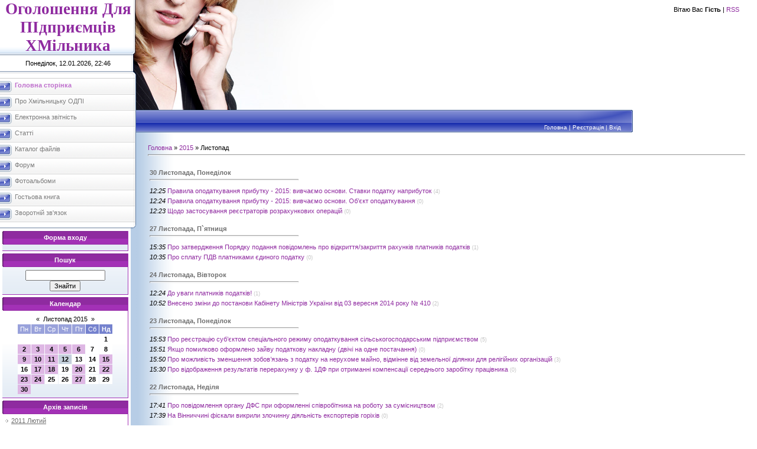

--- FILE ---
content_type: text/html; charset=UTF-8
request_url: https://odpi-hm.at.ua/news/2015-11
body_size: 10478
content:
<html>
<head>
<script type="text/javascript" src="/?xnIR1i645YE8NapwTCbU%21XHEi51jQku173GFVZkhaeNvg81ISSuvVCpCtuW5aLq4Qc6O6%3BGDl6uITMLNWsQ5DpmMnCX64DKMDDwchQ4c%5E%5ENWhTm5kr%3BZmv7%21Ruq1Q0bzzG%5EzkQkcfQmiRw%5E28Ll283fDYkbJuOXHZyjSr31Cdn8dlF%21tRnQ1tIZnZTYfdE4Xkk2aAwbuIRsirQeY98sQZYp64goo"></script>
	<script type="text/javascript">new Image().src = "//counter.yadro.ru/hit;ucoznet?r"+escape(document.referrer)+(screen&&";s"+screen.width+"*"+screen.height+"*"+(screen.colorDepth||screen.pixelDepth))+";u"+escape(document.URL)+";"+Date.now();</script>
	<script type="text/javascript">new Image().src = "//counter.yadro.ru/hit;ucoz_desktop_ad?r"+escape(document.referrer)+(screen&&";s"+screen.width+"*"+screen.height+"*"+(screen.colorDepth||screen.pixelDepth))+";u"+escape(document.URL)+";"+Date.now();</script><script type="text/javascript">
if(typeof(u_global_data)!='object') u_global_data={};
function ug_clund(){
	if(typeof(u_global_data.clunduse)!='undefined' && u_global_data.clunduse>0 || (u_global_data && u_global_data.is_u_main_h)){
		if(typeof(console)=='object' && typeof(console.log)=='function') console.log('utarget already loaded');
		return;
	}
	u_global_data.clunduse=1;
	if('0'=='1'){
		var d=new Date();d.setTime(d.getTime()+86400000);document.cookie='adbetnetshowed=2; path=/; expires='+d;
		if(location.search.indexOf('clk2398502361292193773143=1')==-1){
			return;
		}
	}else{
		window.addEventListener("click", function(event){
			if(typeof(u_global_data.clunduse)!='undefined' && u_global_data.clunduse>1) return;
			if(typeof(console)=='object' && typeof(console.log)=='function') console.log('utarget click');
			var d=new Date();d.setTime(d.getTime()+86400000);document.cookie='adbetnetshowed=1; path=/; expires='+d;
			u_global_data.clunduse=2;
			new Image().src = "//counter.yadro.ru/hit;ucoz_desktop_click?r"+escape(document.referrer)+(screen&&";s"+screen.width+"*"+screen.height+"*"+(screen.colorDepth||screen.pixelDepth))+";u"+escape(document.URL)+";"+Date.now();
		});
	}
	
	new Image().src = "//counter.yadro.ru/hit;desktop_click_load?r"+escape(document.referrer)+(screen&&";s"+screen.width+"*"+screen.height+"*"+(screen.colorDepth||screen.pixelDepth))+";u"+escape(document.URL)+";"+Date.now();
}

setTimeout(function(){
	if(typeof(u_global_data.preroll_video_57322)=='object' && u_global_data.preroll_video_57322.active_video=='adbetnet') {
		if(typeof(console)=='object' && typeof(console.log)=='function') console.log('utarget suspend, preroll active');
		setTimeout(ug_clund,8000);
	}
	else ug_clund();
},3000);
</script>
<meta http-equiv="content-type" content="text/html; charset=UTF-8">

<title>Листопад 2015 - Новини сайту - Хмільницька ОДПІ</title>

<link type="text/css" rel="StyleSheet" href="/.s/src/css/801.css" />

	<link rel="stylesheet" href="/.s/src/base.min.css" />
	<link rel="stylesheet" href="/.s/src/layer2.min.css" />

	<script src="/.s/src/jquery-3.6.0.min.js"></script>
	
	<script src="/.s/src/uwnd.min.js"></script>
	<script src="//s758.ucoz.net/cgi/uutils.fcg?a=uSD&ca=2&ug=999&isp=0&r=0.579452175812161"></script>
	<link rel="stylesheet" href="/.s/src/ulightbox/ulightbox.min.css" />
	<link rel="stylesheet" href="/.s/src/social.css" />
	<script src="/.s/src/ulightbox/ulightbox.min.js"></script>
	<script>
/* --- UCOZ-JS-DATA --- */
window.uCoz = {"sign":{"7251":"Запитаний контент не може бути завантажений<br/>Будь ласка, спробуйте пізніше.","7254":"Змінити розмір","7252":"Попередній","7253":"Розпочати слайдшоу","5255":"Помічник","5458":"Уперед","7287":"Перейти на сторінку з фотографією.","3125":"Закрити"},"ssid":"531750663665177111735","country":"US","uLightboxType":1,"language":"uk","module":"news","layerType":2,"site":{"id":"2odpi-hm","domain":null,"host":"odpi-hm.at.ua"}};
/* --- UCOZ-JS-CODE --- */
 function uSocialLogin(t) {
			var params = {"facebook":{"height":520,"width":950},"google":{"height":600,"width":700}};
			var ref = escape(location.protocol + '//' + ('odpi-hm.at.ua' || location.hostname) + location.pathname + ((location.hash ? ( location.search ? location.search + '&' : '?' ) + 'rnd=' + Date.now() + location.hash : ( location.search || '' ))));
			window.open('/'+t+'?ref='+ref,'conwin','width='+params[t].width+',height='+params[t].height+',status=1,resizable=1,left='+parseInt((screen.availWidth/2)-(params[t].width/2))+',top='+parseInt((screen.availHeight/2)-(params[t].height/2)-20)+'screenX='+parseInt((screen.availWidth/2)-(params[t].width/2))+',screenY='+parseInt((screen.availHeight/2)-(params[t].height/2)-20));
			return false;
		}
		function TelegramAuth(user){
			user['a'] = 9; user['m'] = 'telegram';
			_uPostForm('', {type: 'POST', url: '/index/sub', data: user});
		}
function loginPopupForm(params = {}) { new _uWnd('LF', ' ', -250, -100, { closeonesc:1, resize:1 }, { url:'/index/40' + (params.urlParams ? '?'+params.urlParams : '') }) }
/* --- UCOZ-JS-END --- */
</script>

	<style>.UhideBlock{display:none; }</style>
</head>

<body style="background:#FFFFFF; margin:0px; padding:0px;">
<div id="utbr8214" rel="s758"></div>

<table cellpadding="0" cellspacing="0" border="0" width="100%">
<tr>
<td valign="top" width="230" style="background:url('/.s/t/801/1.gif') #FFFFFF;">
<table border="0" cellpadding="0" cellspacing="0" width="230">
<tr><td align="center" style="background:url('/.s/t/801/2.gif');" width="230" height="93"><span style="color:#8F2BA0;font:20pt bold Verdana,Tahoma;"><b><!-- <logo> -->Оголошення Для ПІдприємців ХМільника<!-- </logo> --></b></span></td></tr>
<tr><td align="center" style="background:url('/.s/t/801/3.gif');" width="230" height="28">Понеділок, 12.01.2026, 22:46</td></tr>
</table>


<!-- <sblock_menu> -->

<table border="0" cellpadding="0" cellspacing="0" width="230">
<tr><td height="11"><img src="/.s/t/801/4.gif" border="0"></td></tr>
<tr><td><!-- <bc> --><div id="uMenuDiv1" class="uMenuV" style="position:relative;"><ul class="uMenuRoot">
<li><div class="umn-tl"><div class="umn-tr"><div class="umn-tc"></div></div></div><div class="umn-ml"><div class="umn-mr"><div class="umn-mc"><div class="uMenuItem"><a href="/"><span>Головна сторінка</span></a></div></div></div></div><div class="umn-bl"><div class="umn-br"><div class="umn-bc"><div class="umn-footer"></div></div></div></div></li>
<li><div class="umn-tl"><div class="umn-tr"><div class="umn-tc"></div></div></div><div class="umn-ml"><div class="umn-mr"><div class="umn-mc"><div class="uMenuItem"><a href="/index/0-2"><span>Про Хмільницьку ОДПІ</span></a></div></div></div></div><div class="umn-bl"><div class="umn-br"><div class="umn-bc"><div class="umn-footer"></div></div></div></div></li>
<li><div class="umn-tl"><div class="umn-tr"><div class="umn-tc"></div></div></div><div class="umn-ml"><div class="umn-mr"><div class="umn-mc"><div class="uMenuItem"><a href="/blog"><span>Електронна звітність</span></a></div></div></div></div><div class="umn-bl"><div class="umn-br"><div class="umn-bc"><div class="umn-footer"></div></div></div></div></li>
<li><div class="umn-tl"><div class="umn-tr"><div class="umn-tc"></div></div></div><div class="umn-ml"><div class="umn-mr"><div class="umn-mc"><div class="uMenuItem"><a href="/publ"><span>Статті</span></a></div></div></div></div><div class="umn-bl"><div class="umn-br"><div class="umn-bc"><div class="umn-footer"></div></div></div></div></li>
<li><div class="umn-tl"><div class="umn-tr"><div class="umn-tc"></div></div></div><div class="umn-ml"><div class="umn-mr"><div class="umn-mc"><div class="uMenuItem"><a href="/load"><span>Каталог файлів</span></a></div></div></div></div><div class="umn-bl"><div class="umn-br"><div class="umn-bc"><div class="umn-footer"></div></div></div></div></li>
<li><div class="umn-tl"><div class="umn-tr"><div class="umn-tc"></div></div></div><div class="umn-ml"><div class="umn-mr"><div class="umn-mc"><div class="uMenuItem"><a href="/forum"><span>Форум</span></a></div></div></div></div><div class="umn-bl"><div class="umn-br"><div class="umn-bc"><div class="umn-footer"></div></div></div></div></li>
<li><div class="umn-tl"><div class="umn-tr"><div class="umn-tc"></div></div></div><div class="umn-ml"><div class="umn-mr"><div class="umn-mc"><div class="uMenuItem"><a href="/photo"><span>Фотоальбоми</span></a></div></div></div></div><div class="umn-bl"><div class="umn-br"><div class="umn-bc"><div class="umn-footer"></div></div></div></div></li>
<li><div class="umn-tl"><div class="umn-tr"><div class="umn-tc"></div></div></div><div class="umn-ml"><div class="umn-mr"><div class="umn-mc"><div class="uMenuItem"><a href="/gb"><span>Гостьова книга</span></a></div></div></div></div><div class="umn-bl"><div class="umn-br"><div class="umn-bc"><div class="umn-footer"></div></div></div></div></li>
<li><div class="umn-tl"><div class="umn-tr"><div class="umn-tc"></div></div></div><div class="umn-ml"><div class="umn-mr"><div class="umn-mc"><div class="uMenuItem"><a href="/index/0-3"><span>Зворотній зв'язок</span></a></div></div></div></div><div class="umn-bl"><div class="umn-br"><div class="umn-bc"><div class="umn-footer"></div></div></div></div></li></ul></div><script>$(function(){_uBuildMenu('#uMenuDiv1',0,document.location.href+'/','uMenuItemA','uMenuArrow',2500);})</script><!-- </bc> --></td></tr>
<tr><td height="12"><img src="/.s/t/801/5.gif" border="0"></td></tr>
</table>

<!-- </sblock_menu> -->

<!--U1CLEFTER1Z-->
<!-- <block2> -->

<!-- </block2> -->

<!-- <block1> -->

<table border="0" cellpadding="0" cellspacing="0" style="border-right:1px solid #A331B6;border-bottom:1px solid #A331B6;margin-top:4px;margin-left:4px;" width="213">
<tr><td height="23" align="center" style="background:url('/.s/t/801/6.gif') #8F2BA0;color:#FFFFFF;"><b><!-- <bt> --><!--<s5158>-->Форма входу<!--</s>--><!-- </bt> --></b></td></tr>
<tr><td style="background:url('/.s/t/801/7.gif') bottom repeat-x #FFFFFF;padding:5px;"><!-- <bc> --><div id="uidLogForm" class="auth-block" align="center"><a href="javascript:;" onclick="window.open('https://login.uid.me/?site=2odpi-hm&d=odpi-hm.at.ua&ref='+escape(location.protocol + '//' + ('odpi-hm.at.ua' || location.hostname) + location.pathname + ((location.hash ? ( location.search ? location.search + '&' : '?' ) + 'rnd=' + Date.now() + location.hash : ( location.search || '' )))),'uidLoginWnd','width=580,height=450,resizable=yes,titlebar=yes');return false;" class="login-with uid" title="Увійти через uID" rel="nofollow"><i></i></a><a href="javascript:;" onclick="return uSocialLogin('facebook');" data-social="facebook" class="login-with facebook" title="Увійти через Facebook" rel="nofollow"><i></i></a><a href="javascript:;" onclick="return uSocialLogin('google');" data-social="google" class="login-with google" title="Увійти через Google" rel="nofollow"><i></i></a></div><!-- </bc> --></td></tr>
</table>

<!-- </block1> -->

<!-- <block3> -->

<!-- </block3> -->

<!-- <block4> -->

<!-- </block4> -->

<!-- <block5> -->

<table border="0" cellpadding="0" cellspacing="0" style="border-right:1px solid #A331B6;border-bottom:1px solid #A331B6;margin-top:4px;margin-left:4px;" width="213">
<tr><td height="23" align="center" style="background:url('/.s/t/801/6.gif') #8F2BA0;color:#FFFFFF;"><b><!-- <bt> --><!--<s3163>-->Пошук<!--</s>--><!-- </bt> --></b></td></tr>
<tr><td style="background:url('/.s/t/801/7.gif') bottom repeat-x #FFFFFF;padding:5px;"><div align="center"><!-- <bc> -->
		<div class="searchForm">
			<form onsubmit="this.sfSbm.disabled=true" method="get" style="margin:0" action="/search/">
				<div align="center" class="schQuery">
					<input type="text" name="q" maxlength="30" size="20" class="queryField" />
				</div>
				<div align="center" class="schBtn">
					<input type="submit" class="searchSbmFl" name="sfSbm" value="Знайти" />
				</div>
				<input type="hidden" name="t" value="0">
			</form>
		</div><!-- </bc> --></div></td></tr>
</table>

<!-- </block5> -->

<!-- <block6> -->

<table border="0" cellpadding="0" cellspacing="0" style="border-right:1px solid #A331B6;border-bottom:1px solid #A331B6;margin-top:4px;margin-left:4px;" width="213">
<tr><td height="23" align="center" style="background:url('/.s/t/801/6.gif') #8F2BA0;color:#FFFFFF;"><b><!-- <bt> --><!--<s5171>-->Календар<!--</s>--><!-- </bt> --></b></td></tr>
<tr><td style="background:url('/.s/t/801/7.gif') bottom repeat-x #FFFFFF;padding:5px;"><div align="center"><!-- <bc> -->
		<table border="0" cellspacing="1" cellpadding="2" class="calTable">
			<tr><td align="center" class="calMonth" colspan="7"><a title="Жовтень 2015" class="calMonthLink cal-month-link-prev" rel="nofollow" href="/news/2015-10">&laquo;</a>&nbsp; <a class="calMonthLink cal-month-current" rel="nofollow" href="/news/2015-11">Листопад 2015</a> &nbsp;<a title="Грудень 2015" class="calMonthLink cal-month-link-next" rel="nofollow" href="/news/2015-12">&raquo;</a></td></tr>
		<tr>
			<td align="center" class="calWday">Пн</td>
			<td align="center" class="calWday">Вт</td>
			<td align="center" class="calWday">Ср</td>
			<td align="center" class="calWday">Чт</td>
			<td align="center" class="calWday">Пт</td>
			<td align="center" class="calWdaySe">Сб</td>
			<td align="center" class="calWdaySu">Нд</td>
		</tr><tr><td>&nbsp;</td><td>&nbsp;</td><td>&nbsp;</td><td>&nbsp;</td><td>&nbsp;</td><td>&nbsp;</td><td align="center" class="calMday">1</td></tr><tr><td align="center" class="calMdayIs"><a class="calMdayLink" href="/news/2015-11-02" title="5 Повідомлень">2</a></td><td align="center" class="calMdayIs"><a class="calMdayLink" href="/news/2015-11-03" title="1 Повідомлень">3</a></td><td align="center" class="calMdayIs"><a class="calMdayLink" href="/news/2015-11-04" title="3 Повідомлень">4</a></td><td align="center" class="calMdayIs"><a class="calMdayLink" href="/news/2015-11-05" title="3 Повідомлень">5</a></td><td align="center" class="calMdayIs"><a class="calMdayLink" href="/news/2015-11-06" title="1 Повідомлень">6</a></td><td align="center" class="calMday">7</td><td align="center" class="calMday">8</td></tr><tr><td align="center" class="calMdayIs"><a class="calMdayLink" href="/news/2015-11-09" title="1 Повідомлень">9</a></td><td align="center" class="calMdayIs"><a class="calMdayLink" href="/news/2015-11-10" title="1 Повідомлень">10</a></td><td align="center" class="calMdayIs"><a class="calMdayLink" href="/news/2015-11-11" title="3 Повідомлень">11</a></td><td align="center" class="calMdayA">12</td><td align="center" class="calMday">13</td><td align="center" class="calMday">14</td><td align="center" class="calMdayIs"><a class="calMdayLink" href="/news/2015-11-15" title="3 Повідомлень">15</a></td></tr><tr><td align="center" class="calMday">16</td><td align="center" class="calMdayIs"><a class="calMdayLink" href="/news/2015-11-17" title="1 Повідомлень">17</a></td><td align="center" class="calMdayIs"><a class="calMdayLink" href="/news/2015-11-18" title="2 Повідомлень">18</a></td><td align="center" class="calMday">19</td><td align="center" class="calMdayIs"><a class="calMdayLink" href="/news/2015-11-20" title="1 Повідомлень">20</a></td><td align="center" class="calMday">21</td><td align="center" class="calMdayIs"><a class="calMdayLink" href="/news/2015-11-22" title="2 Повідомлень">22</a></td></tr><tr><td align="center" class="calMdayIs"><a class="calMdayLink" href="/news/2015-11-23" title="4 Повідомлень">23</a></td><td align="center" class="calMdayIs"><a class="calMdayLink" href="/news/2015-11-24" title="2 Повідомлень">24</a></td><td align="center" class="calMday">25</td><td align="center" class="calMday">26</td><td align="center" class="calMdayIs"><a class="calMdayLink" href="/news/2015-11-27" title="2 Повідомлень">27</a></td><td align="center" class="calMday">28</td><td align="center" class="calMday">29</td></tr><tr><td align="center" class="calMdayIs"><a class="calMdayLink" href="/news/2015-11-30" title="3 Повідомлень">30</a></td></tr></table><!-- </bc> --></div></td></tr>
</table>

<!-- </block6> -->

<!-- <block7> -->

<table border="0" cellpadding="0" cellspacing="0" style="border-right:1px solid #A331B6;border-bottom:1px solid #A331B6;margin-top:4px;margin-left:4px;" width="213">
<tr><td height="23" align="center" style="background:url('/.s/t/801/6.gif') #8F2BA0;color:#FFFFFF;"><b><!-- <bt> --><!--<s5347>-->Архів записів<!--</s>--><!-- </bt> --></b></td></tr>
<tr><td style="background:url('/.s/t/801/7.gif') bottom repeat-x #FFFFFF;padding:5px;"><!-- <bc> --><ul class="archUl"><li class="archLi"><a class="archLink" href="/news/2011-02">2011 Лютий</a></li><li class="archLi"><a class="archLink" href="/news/2011-03">2011 Березень</a></li><li class="archLi"><a class="archLink" href="/news/2011-04">2011 Квітень</a></li><li class="archLi"><a class="archLink" href="/news/2011-05">2011 Травень</a></li><li class="archLi"><a class="archLink" href="/news/2011-06">2011 Червень</a></li><li class="archLi"><a class="archLink" href="/news/2011-07">2011 Липень</a></li><li class="archLi"><a class="archLink" href="/news/2011-08">2011 Серпень</a></li><li class="archLi"><a class="archLink" href="/news/2011-09">2011 Вересень</a></li><li class="archLi"><a class="archLink" href="/news/2011-10">2011 Жовтень</a></li><li class="archLi"><a class="archLink" href="/news/2011-11">2011 Листопад</a></li><li class="archLi"><a class="archLink" href="/news/2011-12">2011 Грудень</a></li><li class="archLi"><a class="archLink" href="/news/2012-01">2012 Січень</a></li><li class="archLi"><a class="archLink" href="/news/2012-02">2012 Лютий</a></li><li class="archLi"><a class="archLink" href="/news/2012-03">2012 Березень</a></li><li class="archLi"><a class="archLink" href="/news/2012-04">2012 Квітень</a></li><li class="archLi"><a class="archLink" href="/news/2012-05">2012 Травень</a></li><li class="archLi"><a class="archLink" href="/news/2012-06">2012 Червень</a></li><li class="archLi"><a class="archLink" href="/news/2012-07">2012 Липень</a></li><li class="archLi"><a class="archLink" href="/news/2012-08">2012 Серпень</a></li><li class="archLi"><a class="archLink" href="/news/2012-09">2012 Вересень</a></li><li class="archLi"><a class="archLink" href="/news/2012-10">2012 Жовтень</a></li><li class="archLi"><a class="archLink" href="/news/2012-11">2012 Листопад</a></li><li class="archLi"><a class="archLink" href="/news/2012-12">2012 Грудень</a></li><li class="archLi"><a class="archLink" href="/news/2013-01">2013 Січень</a></li><li class="archLi"><a class="archLink" href="/news/2013-02">2013 Лютий</a></li><li class="archLi"><a class="archLink" href="/news/2013-03">2013 Березень</a></li><li class="archLi"><a class="archLink" href="/news/2013-04">2013 Квітень</a></li><li class="archLi"><a class="archLink" href="/news/2013-05">2013 Травень</a></li><li class="archLi"><a class="archLink" href="/news/2013-06">2013 Червень</a></li><li class="archLi"><a class="archLink" href="/news/2013-07">2013 Липень</a></li><li class="archLi"><a class="archLink" href="/news/2013-08">2013 Серпень</a></li><li class="archLi"><a class="archLink" href="/news/2013-09">2013 Вересень</a></li><li class="archLi"><a class="archLink" href="/news/2013-10">2013 Жовтень</a></li><li class="archLi"><a class="archLink" href="/news/2013-11">2013 Листопад</a></li><li class="archLi"><a class="archLink" href="/news/2013-12">2013 Грудень</a></li><li class="archLi"><a class="archLink" href="/news/2014-01">2014 Січень</a></li><li class="archLi"><a class="archLink" href="/news/2014-02">2014 Лютий</a></li><li class="archLi"><a class="archLink" href="/news/2014-03">2014 Березень</a></li><li class="archLi"><a class="archLink" href="/news/2014-04">2014 Квітень</a></li><li class="archLi"><a class="archLink" href="/news/2014-05">2014 Травень</a></li><li class="archLi"><a class="archLink" href="/news/2014-06">2014 Червень</a></li><li class="archLi"><a class="archLink" href="/news/2014-07">2014 Липень</a></li><li class="archLi"><a class="archLink" href="/news/2014-08">2014 Серпень</a></li><li class="archLi"><a class="archLink" href="/news/2014-09">2014 Вересень</a></li><li class="archLi"><a class="archLink" href="/news/2014-10">2014 Жовтень</a></li><li class="archLi"><a class="archLink" href="/news/2014-11">2014 Листопад</a></li><li class="archLi"><a class="archLink" href="/news/2014-12">2014 Грудень</a></li><li class="archLi"><a class="archLink" href="/news/2015-01">2015 Січень</a></li><li class="archLi"><a class="archLink" href="/news/2015-02">2015 Лютий</a></li><li class="archLi"><a class="archLink" href="/news/2015-03">2015 Березень</a></li><li class="archLi"><a class="archLink" href="/news/2015-04">2015 Квітень</a></li><li class="archLi"><a class="archLink" href="/news/2015-05">2015 Травень</a></li><li class="archLi"><a class="archLink" href="/news/2015-06">2015 Червень</a></li><li class="archLi"><a class="archLink" href="/news/2015-07">2015 Липень</a></li><li class="archLi"><a class="archLink" href="/news/2015-08">2015 Серпень</a></li><li class="archLi"><a class="archLink" href="/news/2015-09">2015 Вересень</a></li><li class="archLi"><a class="archLink" href="/news/2015-10">2015 Жовтень</a></li><li class="archLi"><a class="archLink" href="/news/2015-11">2015 Листопад</a></li><li class="archLi"><a class="archLink" href="/news/2015-12">2015 Грудень</a></li><li class="archLi"><a class="archLink" href="/news/2016-01">2016 Січень</a></li><li class="archLi"><a class="archLink" href="/news/2016-02">2016 Лютий</a></li><li class="archLi"><a class="archLink" href="/news/2016-03">2016 Березень</a></li><li class="archLi"><a class="archLink" href="/news/2016-04">2016 Квітень</a></li><li class="archLi"><a class="archLink" href="/news/2016-05">2016 Травень</a></li><li class="archLi"><a class="archLink" href="/news/2016-06">2016 Червень</a></li><li class="archLi"><a class="archLink" href="/news/2016-07">2016 Липень</a></li><li class="archLi"><a class="archLink" href="/news/2016-08">2016 Серпень</a></li><li class="archLi"><a class="archLink" href="/news/2016-09">2016 Вересень</a></li><li class="archLi"><a class="archLink" href="/news/2016-12">2016 Грудень</a></li><li class="archLi"><a class="archLink" href="/news/2017-01">2017 Січень</a></li><li class="archLi"><a class="archLink" href="/news/2017-07">2017 Липень</a></li></ul><!-- </bc> --></td></tr>
</table>

<!-- </block7> -->

<!-- <block8> -->

<table border="0" cellpadding="0" cellspacing="0" style="border-right:1px solid #A331B6;border-bottom:1px solid #A331B6;margin-top:4px;margin-left:4px;" width="213">
<tr><td height="23" align="center" style="background:url('/.s/t/801/6.gif') #8F2BA0;color:#FFFFFF;"><b><!-- <bt> --><!--<s5207>-->Наше опитування<!--</s>--><!-- </bt> --></b></td></tr>
<tr><td style="background:url('/.s/t/801/7.gif') bottom repeat-x #FFFFFF;padding:5px;"><!-- <bc> --><script>function pollnow694(){document.getElementById('PlBtn694').disabled=true;_uPostForm('pollform694',{url:'/poll/',type:'POST'});}function polll694(id,i){_uPostForm('',{url:'/poll/'+id+'-1-'+i+'-694',type:'GET'});}</script><div id="pollBlock694"><form id="pollform694" onsubmit="pollnow694();return false;">
			<div class="pollBlock">
				<div class="pollQue"><b>Оцініть мій сайт</b></div>
				<div class="pollAns"><div class="answer"><input id="a6941" type="radio" name="answer" value="1" style="vertical-align:middle;" /> <label style="vertical-align:middle;display:inline;" for="a6941">Відмінно</label></div>
<div class="answer"><input id="a6942" type="radio" name="answer" value="2" style="vertical-align:middle;" /> <label style="vertical-align:middle;display:inline;" for="a6942">Добре</label></div>
<div class="answer"><input id="a6943" type="radio" name="answer" value="3" style="vertical-align:middle;" /> <label style="vertical-align:middle;display:inline;" for="a6943">Непогано</label></div>
<div class="answer"><input id="a6944" type="radio" name="answer" value="4" style="vertical-align:middle;" /> <label style="vertical-align:middle;display:inline;" for="a6944">Погано</label></div>
<div class="answer"><input id="a6945" type="radio" name="answer" value="5" style="vertical-align:middle;" /> <label style="vertical-align:middle;display:inline;" for="a6945">Жахливо</label></div>

					<div id="pollSbm694" class="pollButton"><input class="pollBut" id="PlBtn694" type="submit" value="Оцінити" /></div>
					<input type="hidden" name="ssid" value="531750663665177111735" />
					<input type="hidden" name="id"   value="1" />
					<input type="hidden" name="a"    value="1" />
					<input type="hidden" name="ajax" value="694" /></div>
				<div class="pollLnk"> <a href="javascript:;" rel="nofollow" onclick="new _uWnd('PollR','Результати опитування',660,200,{closeonesc:1,maxh:400},{url:'/poll/1'});return false;">Результати</a> | <a href="javascript:;" rel="nofollow" onclick="new _uWnd('PollA','Архів опитувань',660,250,{closeonesc:1,maxh:400,max:1,min:1},{url:'/poll/0-2'});return false;">Архів опитувань</a> </div>
				<div class="pollTot">Всього відповідей: <b>239</b></div>
			</div></form></div><!-- </bc> --></td></tr>
</table>

<!-- </block8> -->

<!-- <block9> -->

<!-- </block9> -->

<!-- <block10> -->
<table border="0" cellpadding="0" cellspacing="0" style="border-right:1px solid #A331B6;border-bottom:1px solid #A331B6;margin-top:4px;margin-left:4px;" width="213">
<tr><td height="23" align="center" style="background:url('/.s/t/801/6.gif') #8F2BA0;color:#FFFFFF;"><b><!-- <bt> --><!--<s5204>-->Друзі сайту<!--</s>--><!-- </bt> --></b></td></tr>
<tr><td style="background:url('/.s/t/801/7.gif') bottom repeat-x #FFFFFF;padding:5px;"><!-- <bc> --><!--<s1546>--><a href="http://hm.ua/">Хмільник.ua - сайт мого міста</a>
<a href="http://hm-library.com.ua/">Хмільницька районна бібліотека</a>
<br><br><br><a href="http://vin.minrd.gov.ua/"><img src="//odpi-hm.at.ua/mindoh.jpg"/></a>
<br><br><br><a href="http://www.visnuk.com.ua/"><img src="//odpi-hm.at.ua/visnyk.jpg"/></a>
<br><br><br><a href="http://www.me-doc.com.ua/"><img src="//odpi-hm.at.ua/medoc.jpg"/></a>
<br><br><br><a href="http://uakey.com.ua/"><img src="//odpi-hm.at.ua/usc200x44.gif"/></a>
<br><br><br><a href="http://acskidd.gov.ua/"><img src="//odpi-hm.at.ua/images261113.jpg"/></a>
<br><br><br><a href="http://appu.org.ua/"><img src="//odpi-hm.at.ua/appu2016.jpg"/></a>
<!--</s>--><!-- </bc> --></td></tr>
</table>
<!-- </block10> -->

<!-- <block11> -->

<table border="0" cellpadding="0" cellspacing="0" style="border-right:1px solid #A331B6;border-bottom:1px solid #A331B6;margin-top:4px;margin-left:4px;" width="213">
<tr><td height="23" align="center" style="background:url('/.s/t/801/6.gif') #8F2BA0;color:#FFFFFF;"><b><!-- <bt> --><!--<s5195>-->Статистика<!--</s>--><!-- </bt> --></b></td></tr>
<tr><td style="background:url('/.s/t/801/7.gif') bottom repeat-x #FFFFFF;padding:5px;"><div align="center"><!-- <bc> --><hr /><div class="tOnline" id="onl1">Онлайн всього: <b>1</b></div> <div class="gOnline" id="onl2">Гостей: <b>1</b></div> <div class="uOnline" id="onl3">Користувачів: <b>0</b></div><!-- </bc> --></div></td></tr>
</table>

<!-- </block11> -->
<!--/U1CLEFTER1Z-->
<br><br>
</td>

<td valign="top" style="background:url('/.s/t/801/8.gif') repeat-y #FFFFFF;">
 <table border="0" cellpadding="0" cellspacing="0" width="100%">
 <tr><td height="186" style="background:url('/.s/t/801/9.jpg') left no-repeat #FFFFFF;padding-right:30px;padding-top:10px;" align="right" valign="top">
 <!--<s5212>-->Вітаю Вас<!--</s>--> <b>Гість</b> | <a href="https://odpi-hm.at.ua/news/rss/">RSS</a>
 </td></tr>
 <tr><td height="38">
 <table cellpadding="0" cellspacing="0" border="0" width="100%" height="38" style="background:url('/.s/t/801/10.gif') #4959BE;">
 <tr>
 <td width="40%" style="padding-left:20px;text-transform:uppercase;color:#FFFFFF;padding-top:5px;" valign="top"><b></b></td>
 <td width="40%" style="background:url('/.s/t/801/11.gif') right no-repeat;padding-right:20px;color:#FFFFFF;font-size:10px;padding-bottom:3px;" class="topLink" valign="bottom" align="right"><a href="http://odpi-hm.at.ua/"><!--<s5176>-->Головна<!--</s>--></a> | <a href="/register"><!--<s3089>-->Реєстрація<!--</s>--></a>  | <a href="javascript:;" rel="nofollow" onclick="loginPopupForm(); return false;"><!--<s3087>-->Вхід<!--</s>--></a></td>
 <td width="20%" style="background:#FFFFFF;"></td>
 </tr>
 </table>
 </td></tr>
 <tr><td style="padding:20px;"><!-- <middle> --><!-- <body> --><a href="http://odpi-hm.at.ua/"><!--<s5176>-->Головна<!--</s>--></a> &raquo; <a class="dateBar breadcrumb-item" href="/news/2015-00">2015</a> <span class="breadcrumb-sep">&raquo;</span> <span class="breadcrumb-curr">Листопад</span> <hr />
<div id="nativeroll_video_cont" style="display:none;"></div><table border="0" width="100%" cellspacing="1" cellpadding="2">
			<tr><td class="archiveDateTitle">
					<a class="archiveDateTitleLink" href="/news/2015-11-30">30 Листопада, Понеділок</a>
					<hr class="archEntryHr" align="left" />
			</td></tr><tr><td class="archiveEntryTitle"><ul class="uz"><li><span class="archiveEntryTime">12:25</span> <a class="archiveEntryTitleLink" href="/news/pravila_opodatkuvannja_pributku_2015_vivchaemo_osnovi_stavki_podatku_napributok/2015-11-30-3002">Правила оподаткування прибутку - 2015: вивчаємо основи. Ставки податку наприбуток</a>  <span title="Коментарі" class="archiveEntryComms">(4)</span> </li></ul></td></tr><tr><td class="archiveEntryTitle"><ul class="uz"><li><span class="archiveEntryTime">12:24</span> <a class="archiveEntryTitleLink" href="/news/pravila_opodatkuvannja_pributku_2015_vivchaemo_osnovi_ob_ekt_opodatkuvannja/2015-11-30-3001">Правила оподаткування прибутку - 2015: вивчаємо основи. Об’єкт оподаткування</a>  <span title="Коментарі" class="archiveEntryComms">(0)</span> </li></ul></td></tr><tr><td class="archiveEntryTitle"><ul class="uz"><li><span class="archiveEntryTime">12:23</span> <a class="archiveEntryTitleLink" href="/news/shhodo_zastosuvannja_reestratoriv_rozrakhunkovikh_operacij/2015-11-30-3000">Щодо застосування реєстраторів розрахункових операцій</a>  <span title="Коментарі" class="archiveEntryComms">(0)</span> </li></ul></td></tr>
			<tr><td class="archiveDateTitle">
					<a class="archiveDateTitleLink" href="/news/2015-11-27">27 Листопада, П`ятниця</a>
					<hr class="archEntryHr" align="left" />
			</td></tr><tr><td class="archiveEntryTitle"><ul class="uz"><li><span class="archiveEntryTime">15:35</span> <a class="archiveEntryTitleLink" href="/news/pro_zatverdzhennja_porjadku_podannja_povidomlen_pro_vidkrittja_zakrittja_rakhunkiv_platnikiv_podatkiv/2015-11-27-2999">Про затвердження Порядку подання повідомлень про відкриття/закриття рахунків платників податків</a>  <span title="Коментарі" class="archiveEntryComms">(1)</span> </li></ul></td></tr><tr><td class="archiveEntryTitle"><ul class="uz"><li><span class="archiveEntryTime">10:35</span> <a class="archiveEntryTitleLink" href="/news/pro_splatu_pdv_platnikami_edinogo_podatku/2015-11-27-2998">Про сплату ПДВ платниками єдиного податку</a>  <span title="Коментарі" class="archiveEntryComms">(0)</span> </li></ul></td></tr>
			<tr><td class="archiveDateTitle">
					<a class="archiveDateTitleLink" href="/news/2015-11-24">24 Листопада, Вівторок</a>
					<hr class="archEntryHr" align="left" />
			</td></tr><tr><td class="archiveEntryTitle"><ul class="uz"><li><span class="archiveEntryTime">12:24</span> <a class="archiveEntryTitleLink" href="/news/do_uvagi_platnikiv_podatkiv/2015-11-24-2997">До уваги платників податків!</a>  <span title="Коментарі" class="archiveEntryComms">(1)</span> </li></ul></td></tr><tr><td class="archiveEntryTitle"><ul class="uz"><li><span class="archiveEntryTime">10:52</span> <a class="archiveEntryTitleLink" href="/news/vneseno_zmini_do_postanovi_kabinetu_ministriv_ukrajini_vid_03_veresnja_2014_roku_410/2015-11-24-2996">Внесено зміни до постанови Кабінету Міністрів України від 03 вересня 2014 року № 410</a>  <span title="Коментарі" class="archiveEntryComms">(2)</span> </li></ul></td></tr>
			<tr><td class="archiveDateTitle">
					<a class="archiveDateTitleLink" href="/news/2015-11-23">23 Листопада, Понеділок</a>
					<hr class="archEntryHr" align="left" />
			</td></tr><tr><td class="archiveEntryTitle"><ul class="uz"><li><span class="archiveEntryTime">15:53</span> <a class="archiveEntryTitleLink" href="/news/pro_reestraciju_sub_ektom_specialnogo_rezhimu_opodatkuvannja_silskogospodarskim_pidpriemstvom/2015-11-23-2995">Про реєстрацію суб’єктом спеціального режиму оподаткування сільськогосподарським підприємством</a>  <span title="Коментарі" class="archiveEntryComms">(5)</span> </li></ul></td></tr><tr><td class="archiveEntryTitle"><ul class="uz"><li><span class="archiveEntryTime">15:51</span> <a class="archiveEntryTitleLink" href="/news/jakshho_pomilkovo_oformleno_zajvu_podatkovu_nakladnu_dvichi_na_odne_postachannja/2015-11-23-2994">Якщо помилково оформлено зайву податкову накладну (двічі на одне постачання)</a>  <span title="Коментарі" class="archiveEntryComms">(0)</span> </li></ul></td></tr><tr><td class="archiveEntryTitle"><ul class="uz"><li><span class="archiveEntryTime">15:50</span> <a class="archiveEntryTitleLink" href="/news/pro_mozhlivist_zmenshennja_zobov_jazan_z_podatku_na_nerukhome_majno_vidminne_vid_zemelnoji_diljanki_dlja_religijnikh_organizacij/2015-11-23-2993">Про можливість зменшення зобов’язань з податку на нерухоме майно, відмінне від земельної ділянки для релігійних організацій</a>  <span title="Коментарі" class="archiveEntryComms">(3)</span> </li></ul></td></tr><tr><td class="archiveEntryTitle"><ul class="uz"><li><span class="archiveEntryTime">15:30</span> <a class="archiveEntryTitleLink" href="/news/pro_vidobrazhennja_rezultativ_pererakhunku_u_f_1df_pri_otrimanni_kompensaciji_serednogo_zarobitku_pracivnika/2015-11-23-2992">Про відображення результатів перерахунку у ф. 1ДФ при отриманні компенсації середнього заробітку працівника</a>  <span title="Коментарі" class="archiveEntryComms">(0)</span> </li></ul></td></tr>
			<tr><td class="archiveDateTitle">
					<a class="archiveDateTitleLink" href="/news/2015-11-22">22 Листопада, Неділя</a>
					<hr class="archEntryHr" align="left" />
			</td></tr><tr><td class="archiveEntryTitle"><ul class="uz"><li><span class="archiveEntryTime">17:41</span> <a class="archiveEntryTitleLink" href="/news/pro_povidomlennja_organu_dfs_pri_oformlenni_spivrobitnika_na_robotu_za_sumisnictvom/2015-11-22-2991">Про повідомлення органу ДФС при оформленні співробітника на роботу за сумісництвом</a>  <span title="Коментарі" class="archiveEntryComms">(2)</span> </li></ul></td></tr><tr><td class="archiveEntryTitle"><ul class="uz"><li><span class="archiveEntryTime">17:39</span> <a class="archiveEntryTitleLink" href="/news/na_vinnichchini_fiskali_vikrili_zlochinnu_dijalnist_eksporteriv_gorikhiv/2015-11-22-2990">На Вінниччині фіскали викрили злочинну діяльність експортерів горіхів</a>  <span title="Коментарі" class="archiveEntryComms">(0)</span> </li></ul></td></tr>
			<tr><td class="archiveDateTitle">
					<a class="archiveDateTitleLink" href="/news/2015-11-20">20 Листопада, П`ятниця</a>
					<hr class="archEntryHr" align="left" />
			</td></tr><tr><td class="archiveEntryTitle"><ul class="uz"><li><span class="archiveEntryTime">09:34</span> <a class="archiveEntryTitleLink" href="/news/pro_vipravlennja_pomilki_v_povidomlenni_pro_prijnjattja_na_robotu/2015-11-20-2989">Про виправлення помилки в повідомленні про прийняття на роботу</a>  <span title="Коментарі" class="archiveEntryComms">(2)</span> </li></ul></td></tr>
			<tr><td class="archiveDateTitle">
					<a class="archiveDateTitleLink" href="/news/2015-11-18">18 Листопада, Середа</a>
					<hr class="archEntryHr" align="left" />
			</td></tr><tr><td class="archiveEntryTitle"><ul class="uz"><li><span class="archiveEntryTime">22:23</span> <a class="archiveEntryTitleLink" href="/news/telefonna_linija_z_pitan_obchislennja_ta_splati_podatku_na_dokhodi_fizichnikh_osib/2015-11-18-2988">Телефонна лінія з питань обчислення та сплати податку на доходи фізичних осіб!</a>  <span title="Коментарі" class="archiveEntryComms">(2)</span> </li></ul></td></tr><tr><td class="archiveEntryTitle"><ul class="uz"><li><span class="archiveEntryTime">22:22</span> <a class="archiveEntryTitleLink" href="/news/pro_zatverdzhennja_formi_podatkovoji_deklaraciji_pro_majnovij_stan_i_dokhodi/2015-11-18-2987">Про затвердження форми податкової декларації про майновий стан і доходи</a>  <span title="Коментарі" class="archiveEntryComms">(0)</span> </li></ul></td></tr>
			<tr><td class="archiveDateTitle">
					<a class="archiveDateTitleLink" href="/news/2015-11-17">17 Листопада, Вівторок</a>
					<hr class="archEntryHr" align="left" />
			</td></tr><tr><td class="archiveEntryTitle"><ul class="uz"><li><span class="archiveEntryTime">09:52</span> <a class="archiveEntryTitleLink" href="/news/pro_povidomlennja_organu_dfs_pri_oformlenni_spivrobitnika_na_robotu_za_vnutrishnim_sumisnictvom/2015-11-17-2986">Про повідомлення органу ДФС при оформленні співробітника на роботу за внутрішнім сумісництвом</a>  <span title="Коментарі" class="archiveEntryComms">(2)</span> </li></ul></td></tr>
			<tr><td class="archiveDateTitle">
					<a class="archiveDateTitleLink" href="/news/2015-11-15">15 Листопада, Неділя</a>
					<hr class="archEntryHr" align="left" />
			</td></tr><tr><td class="archiveEntryTitle"><ul class="uz"><li><span class="archiveEntryTime">17:33</span> <a class="archiveEntryTitleLink" href="/news/informacija_finansovogo_upravlinnja_khmilnickoji_miskradi/2015-11-15-2985">Інформація фінансового управління Хмільницької міськради</a>  <span title="Коментарі" class="archiveEntryComms">(3)</span> </li></ul></td></tr><tr><td class="archiveEntryTitle"><ul class="uz"><li><span class="archiveEntryTime">16:57</span> <a class="archiveEntryTitleLink" href="/news/dokhodi_vid_zdanogo_metalobrukhtu_chornikh_metaliv_opodatkovujutsja_pdfo_i_vijskovim_zborom/2015-11-15-2984">Доходи від зданого металобрухту чорних металів оподатковуються ПДФО, і військовим збором</a>  <span title="Коментарі" class="archiveEntryComms">(2)</span> </li></ul></td></tr><tr><td class="archiveEntryTitle"><ul class="uz"><li><span class="archiveEntryTime">16:56</span> <a class="archiveEntryTitleLink" href="/news/pro_mozhlivi_timchasovi_pereboji_u_roboti_portalu_dfs_ukrajini_z_14_po_16_listopada/2015-11-15-2983">Про можливі тимчасові перебої у роботі порталу ДФС України з 14 по 16 листопада</a>  <span title="Коментарі" class="archiveEntryComms">(0)</span> </li></ul></td></tr>
			<tr><td class="archiveDateTitle">
					<a class="archiveDateTitleLink" href="/news/2015-11-11">11 Листопада, Середа</a>
					<hr class="archEntryHr" align="left" />
			</td></tr><tr><td class="archiveEntryTitle"><ul class="uz"><li><span class="archiveEntryTime">23:14</span> <a class="archiveEntryTitleLink" href="/news/anuljuvannja_reestraciji_platnikom_pdv/2015-11-11-2982">АНУЛЮВАННЯ РЕЄСТРАЦІЇ ПЛАТНИКОМ ПДВ</a>  <span title="Коментарі" class="archiveEntryComms">(1)</span> </li></ul></td></tr><tr><td class="archiveEntryTitle"><ul class="uz"><li><span class="archiveEntryTime">19:51</span> <a class="archiveEntryTitleLink" href="/news/pro_ob_ekt_ta_bazu_opodatkuvannja_za_operacijami_z_nadannja_v_orendu_zemelnoji_chastki_paju/2015-11-11-2981">Про об’єкт та базу оподаткування за операціями з надання в оренду земельної частки (паю)</a>  <span title="Коментарі" class="archiveEntryComms">(3)</span> </li></ul></td></tr><tr><td class="archiveEntryTitle"><ul class="uz"><li><span class="archiveEntryTime">09:54</span> <a class="archiveEntryTitleLink" href="/news/12_listopada_2015_r_chergovij_seminar_praktikum_dlja_platnikiv_podatkiv_khmilnickoji_odpi/2015-11-11-2980">12 листопада 2015 р. – черговий семінар-практикум для платників податків Хмільницької ОДПІ !</a>  <span title="Коментарі" class="archiveEntryComms">(0)</span> </li></ul></td></tr>
			<tr><td class="archiveDateTitle">
					<a class="archiveDateTitleLink" href="/news/2015-11-10">10 Листопада, Вівторок</a>
					<hr class="archEntryHr" align="left" />
			</td></tr><tr><td class="archiveEntryTitle"><ul class="uz"><li><span class="archiveEntryTime">17:54</span> <a class="archiveEntryTitleLink" href="/news/uvaga_v_gu_dfs_u_vinnickij_oblasti_garjacha_linija/2015-11-10-2979">Увага! В ГУ ДФС у Вінницькій області "гаряча лінія"</a>  <span title="Коментарі" class="archiveEntryComms">(3)</span> </li></ul></td></tr>
			<tr><td class="archiveDateTitle">
					<a class="archiveDateTitleLink" href="/news/2015-11-09">09 Листопада, Понеділок</a>
					<hr class="archEntryHr" align="left" />
			</td></tr><tr><td class="archiveEntryTitle"><ul class="uz"><li><span class="archiveEntryTime">12:23</span> <a class="archiveEntryTitleLink" href="/news/novij_nakaz_pro_porjadok_oformlennja_rezultativ_dokumentalnikh_perevirok/2015-11-09-2978">Новий наказ про порядок оформлення результатів документальних перевірок</a>  <span title="Коментарі" class="archiveEntryComms">(3)</span> </li></ul></td></tr>
			<tr><td class="archiveDateTitle">
					<a class="archiveDateTitleLink" href="/news/2015-11-06">06 Листопада, П`ятниця</a>
					<hr class="archEntryHr" align="left" />
			</td></tr><tr><td class="archiveEntryTitle"><ul class="uz"><li><span class="archiveEntryTime">15:15</span> <a class="archiveEntryTitleLink" href="/news/pro_organizaciju_roboti_shhodo_edinogo_vnesku/2015-11-06-2977">Про організацію роботи щодо єдиного внеску</a>  <span title="Коментарі" class="archiveEntryComms">(3)</span> </li></ul></td></tr>
			<tr><td class="archiveDateTitle">
					<a class="archiveDateTitleLink" href="/news/2015-11-05">05 Листопада, Четвер</a>
					<hr class="archEntryHr" align="left" />
			</td></tr><tr><td class="archiveEntryTitle"><ul class="uz"><li><span class="archiveEntryTime">18:19</span> <a class="archiveEntryTitleLink" href="/news/pro_formu_pereliku_orendariv_z_jakimi_ukladeno_dogovori_orendi_zemli/2015-11-05-2976">Про форму переліку орендарів, з якими укладено договори оренди землі</a>  <span title="Коментарі" class="archiveEntryComms">(2)</span> </li></ul></td></tr><tr><td class="archiveEntryTitle"><ul class="uz"><li><span class="archiveEntryTime">12:58</span> <a class="archiveEntryTitleLink" href="/news/visnik_pravo_znati_vse_pro_podatki_i_zbori_zminiv_format/2015-11-05-2975">«Вісник. Право знати все про податки і збори» змінив формат</a>  <span title="Коментарі" class="archiveEntryComms">(0)</span> </li></ul></td></tr><tr><td class="archiveEntryTitle"><ul class="uz"><li><span class="archiveEntryTime">10:20</span> <a class="archiveEntryTitleLink" href="/news/do_uvagi_golovnikh_bukhgalteriv_nova_forma_avansovogo_zvitu/2015-11-05-2974">До уваги головних бухгалтерів – нова форма авансового звіту</a>  <span title="Коментарі" class="archiveEntryComms">(2)</span> </li></ul></td></tr>
			<tr><td class="archiveDateTitle">
					<a class="archiveDateTitleLink" href="/news/2015-11-04">04 Листопада, Середа</a>
					<hr class="archEntryHr" align="left" />
			</td></tr><tr><td class="archiveEntryTitle"><ul class="uz"><li><span class="archiveEntryTime">17:41</span> <a class="archiveEntryTitleLink" href="/news/telefonujte_na_garjachu_liniju_visnika/2015-11-04-2973">Телефонуйте на «гарячу» лінію «ВІСНИКА»!</a>  <span title="Коментарі" class="archiveEntryComms">(3)</span> </li></ul></td></tr><tr><td class="archiveEntryTitle"><ul class="uz"><li><span class="archiveEntryTime">15:17</span> <a class="archiveEntryTitleLink" href="/news/jakshho_nepributkova_organizacija_otrimae_dokhodi/2015-11-04-2972">Якщо неприбуткова організація отримає доходи…</a>  <span title="Коментарі" class="archiveEntryComms">(0)</span> </li></ul></td></tr><tr><td class="archiveEntryTitle"><ul class="uz"><li><span class="archiveEntryTime">10:14</span> <a class="archiveEntryTitleLink" href="/news/pro_podannja_zvitnosti_z_pdv_subektom_gospodarjuvannja/2015-11-04-2971">Про подання звітності з ПДВ суб"єктом господарювання</a>  <span title="Коментарі" class="archiveEntryComms">(0)</span> </li></ul></td></tr>
			<tr><td class="archiveDateTitle">
					<a class="archiveDateTitleLink" href="/news/2015-11-03">03 Листопада, Вівторок</a>
					<hr class="archEntryHr" align="left" />
			</td></tr><tr><td class="archiveEntryTitle"><ul class="uz"><li><span class="archiveEntryTime">12:44</span> <a class="archiveEntryTitleLink" href="/news/do_uvagi_sub_ektiv_gospodarjuvannja_ta_gromadjan/2015-11-03-2970">До уваги суб’єктів господарювання та громадян!</a>  <span title="Коментарі" class="archiveEntryComms">(2)</span> </li></ul></td></tr>
			<tr><td class="archiveDateTitle">
					<a class="archiveDateTitleLink" href="/news/2015-11-02">02 Листопада, Понеділок</a>
					<hr class="archEntryHr" align="left" />
			</td></tr><tr><td class="archiveEntryTitle"><ul class="uz"><li><span class="archiveEntryTime">15:56</span> <a class="archiveEntryTitleLink" href="/news/pro_obmezhennja_nadannja_poslug_ecp_juridichnim_osobam/2015-11-02-2969">Про обмеження надання послуг ЕЦП юридичним особам</a>  <span title="Коментарі" class="archiveEntryComms">(1)</span> </li></ul></td></tr><tr><td class="archiveEntryTitle"><ul class="uz"><li><span class="archiveEntryTime">15:48</span> <a class="archiveEntryTitleLink" href="/news/pro_osoblivosti_nadannja_poslug_elektronnogo_cifrovogo_pidpisu_za_dovirenistju/2015-11-02-2968">Про особливості надання послуг електронного цифрового підпису за довіреністю</a>  <span title="Коментарі" class="archiveEntryComms">(1)</span> </li></ul></td></tr><tr><td class="archiveEntryTitle"><ul class="uz"><li><span class="archiveEntryTime">15:35</span> <a class="archiveEntryTitleLink" href="/news/do_uvagi_komisioneriv_platnikiv_podatku_na_pributok/2015-11-02-2967">До уваги комісіонерів - платників податку на прибуток</a>  <span title="Коментарі" class="archiveEntryComms">(0)</span> </li></ul></td></tr><tr><td class="archiveEntryTitle"><ul class="uz"><li><span class="archiveEntryTime">11:47</span> <a class="archiveEntryTitleLink" href="/news/pro_pilgi_zi_splati_zemelnogo_podatku_dlja_gromadjan/2015-11-02-2966">Про пільги зі сплати земельного податку для громадян</a>  <span title="Коментарі" class="archiveEntryComms">(0)</span> </li></ul></td></tr><tr><td class="archiveEntryTitle"><ul class="uz"><li><span class="archiveEntryTime">11:43</span> <a class="archiveEntryTitleLink" href="/news/pro_zatverdzhennja_derzhavnogo_reestru_reestratoriv_razrakhunkovikh_operacij/2015-11-02-2965">Про затвердження Державного реєстру реєстраторів разрахункових операцій</a>  <span title="Коментарі" class="archiveEntryComms">(1)</span> </li></ul></td></tr></table><!-- </body> --><!-- </middle> --></td></tr>
 </table>
</td>

</tr>
</table>



<!--U1BFOOTER1Z-->
<table border="0" cellpadding="0" height="28" cellspacing="0" width="100%" style="background:url('/.s/t/801/12.gif');">
<tr><td width="40%" align="center" style="background:url('/.s/t/801/13.gif');color:#0F2C4D;"><!-- "' --><span class="pb52ikiy">Безкоштовний <a href="https://www.ucoz.net/">конструктор сайтів</a> - <a href="https://www.ucoz.net/">uCoz</a></span></td>
<td width="8"><img src="/.s/t/801/14.gif" border="0"></td>
<td width="40%" align="center" valign="bottom" style="background:url('/.s/t/801/15.gif') right no-repeat;padding-bottom:5px;color:#FFFFFF;"><!-- <copy> -->Copyright MyCorp &copy; 2026<!-- </copy> --></td>
<td width="20%" align="center" valign="bottom" style="background:#FFFFFF;"></td>
</tr>
</table>
<!--/U1BFOOTER1Z-->

</body>

</html>



<!-- 0.04198 (s758) -->